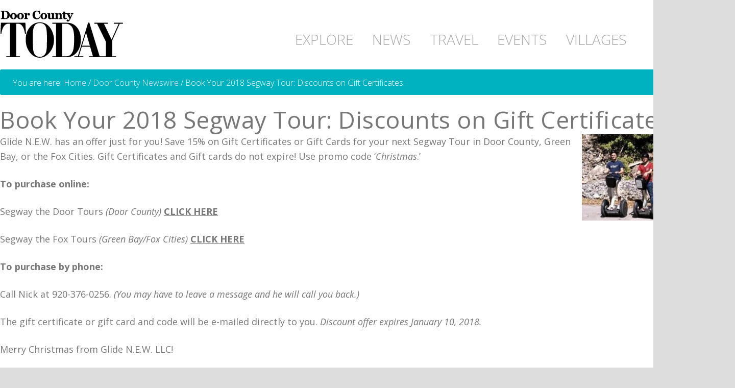

--- FILE ---
content_type: text/html; charset=UTF-8
request_url: https://doorcounty.net/discounts-on-segway-tour-gift-certificates/
body_size: 13310
content:
<!DOCTYPE html>
<html lang="en">
<head >
<meta charset="UTF-8" />
<meta name="viewport" content="width=device-width, initial-scale=1" />
<meta name="viewport" content="width=device-width, initial-scale=1.0" id="dynamik-viewport"/>
<title>Discounts on Segway Tour Gift Certificates – Door County Today</title>
<meta name='robots' content='max-image-preview:large' />
	<style>img:is([sizes="auto" i], [sizes^="auto," i]) { contain-intrinsic-size: 3000px 1500px }</style>
	<link rel='dns-prefetch' href='//maxcdn.bootstrapcdn.com' />
<link rel='dns-prefetch' href='//fonts.googleapis.com' />
<link rel="alternate" type="application/rss+xml" title="Door County Today &raquo; Feed" href="https://doorcounty.net/feed/" />
<link rel="alternate" type="application/rss+xml" title="Door County Today &raquo; Comments Feed" href="https://doorcounty.net/comments/feed/" />
<link rel="alternate" type="text/calendar" title="Door County Today &raquo; iCal Feed" href="https://doorcounty.net/events/?ical=1" />
<link rel="canonical" href="https://doorcounty.net/discounts-on-segway-tour-gift-certificates/" />
<script type="text/javascript">
/* <![CDATA[ */
window._wpemojiSettings = {"baseUrl":"https:\/\/s.w.org\/images\/core\/emoji\/16.0.1\/72x72\/","ext":".png","svgUrl":"https:\/\/s.w.org\/images\/core\/emoji\/16.0.1\/svg\/","svgExt":".svg","source":{"concatemoji":"https:\/\/doorcounty.net\/wp-includes\/js\/wp-emoji-release.min.js?ver=6.3.7"}};
/*! This file is auto-generated */
!function(s,n){var o,i,e;function c(e){try{var t={supportTests:e,timestamp:(new Date).valueOf()};sessionStorage.setItem(o,JSON.stringify(t))}catch(e){}}function p(e,t,n){e.clearRect(0,0,e.canvas.width,e.canvas.height),e.fillText(t,0,0);var t=new Uint32Array(e.getImageData(0,0,e.canvas.width,e.canvas.height).data),a=(e.clearRect(0,0,e.canvas.width,e.canvas.height),e.fillText(n,0,0),new Uint32Array(e.getImageData(0,0,e.canvas.width,e.canvas.height).data));return t.every(function(e,t){return e===a[t]})}function u(e,t){e.clearRect(0,0,e.canvas.width,e.canvas.height),e.fillText(t,0,0);for(var n=e.getImageData(16,16,1,1),a=0;a<n.data.length;a++)if(0!==n.data[a])return!1;return!0}function f(e,t,n,a){switch(t){case"flag":return n(e,"\ud83c\udff3\ufe0f\u200d\u26a7\ufe0f","\ud83c\udff3\ufe0f\u200b\u26a7\ufe0f")?!1:!n(e,"\ud83c\udde8\ud83c\uddf6","\ud83c\udde8\u200b\ud83c\uddf6")&&!n(e,"\ud83c\udff4\udb40\udc67\udb40\udc62\udb40\udc65\udb40\udc6e\udb40\udc67\udb40\udc7f","\ud83c\udff4\u200b\udb40\udc67\u200b\udb40\udc62\u200b\udb40\udc65\u200b\udb40\udc6e\u200b\udb40\udc67\u200b\udb40\udc7f");case"emoji":return!a(e,"\ud83e\udedf")}return!1}function g(e,t,n,a){var r="undefined"!=typeof WorkerGlobalScope&&self instanceof WorkerGlobalScope?new OffscreenCanvas(300,150):s.createElement("canvas"),o=r.getContext("2d",{willReadFrequently:!0}),i=(o.textBaseline="top",o.font="600 32px Arial",{});return e.forEach(function(e){i[e]=t(o,e,n,a)}),i}function t(e){var t=s.createElement("script");t.src=e,t.defer=!0,s.head.appendChild(t)}"undefined"!=typeof Promise&&(o="wpEmojiSettingsSupports",i=["flag","emoji"],n.supports={everything:!0,everythingExceptFlag:!0},e=new Promise(function(e){s.addEventListener("DOMContentLoaded",e,{once:!0})}),new Promise(function(t){var n=function(){try{var e=JSON.parse(sessionStorage.getItem(o));if("object"==typeof e&&"number"==typeof e.timestamp&&(new Date).valueOf()<e.timestamp+604800&&"object"==typeof e.supportTests)return e.supportTests}catch(e){}return null}();if(!n){if("undefined"!=typeof Worker&&"undefined"!=typeof OffscreenCanvas&&"undefined"!=typeof URL&&URL.createObjectURL&&"undefined"!=typeof Blob)try{var e="postMessage("+g.toString()+"("+[JSON.stringify(i),f.toString(),p.toString(),u.toString()].join(",")+"));",a=new Blob([e],{type:"text/javascript"}),r=new Worker(URL.createObjectURL(a),{name:"wpTestEmojiSupports"});return void(r.onmessage=function(e){c(n=e.data),r.terminate(),t(n)})}catch(e){}c(n=g(i,f,p,u))}t(n)}).then(function(e){for(var t in e)n.supports[t]=e[t],n.supports.everything=n.supports.everything&&n.supports[t],"flag"!==t&&(n.supports.everythingExceptFlag=n.supports.everythingExceptFlag&&n.supports[t]);n.supports.everythingExceptFlag=n.supports.everythingExceptFlag&&!n.supports.flag,n.DOMReady=!1,n.readyCallback=function(){n.DOMReady=!0}}).then(function(){return e}).then(function(){var e;n.supports.everything||(n.readyCallback(),(e=n.source||{}).concatemoji?t(e.concatemoji):e.wpemoji&&e.twemoji&&(t(e.twemoji),t(e.wpemoji)))}))}((window,document),window._wpemojiSettings);
/* ]]> */
</script>
<link rel='stylesheet' id='nivoslider-css' href='https://doorcounty.net/wp-content/plugins/nivo-slider/scripts/nivo-slider/nivo-slider.css?ver=6.3.7' type='text/css' media='all' />
<link rel='stylesheet' id='tribe-common-skeleton-style-css' href='https://doorcounty.net/wp-content/plugins/the-events-calendar/common/src/resources/css/common-skeleton.min.css?ver=4.12.15.1' type='text/css' media='all' />
<link rel='stylesheet' id='tribe-tooltip-css' href='https://doorcounty.net/wp-content/plugins/the-events-calendar/common/src/resources/css/tooltip.min.css?ver=4.12.15.1' type='text/css' media='all' />
<link rel='stylesheet' id='dynamik_minified_stylesheet-css' href='https://doorcounty.net/wp-content/uploads/dynamik-gen/theme/dynamik-min.css?ver=1610734323' type='text/css' media='all' />
<link rel='stylesheet' id='font-awesome-css' href='//maxcdn.bootstrapcdn.com/font-awesome/4.7.0/css/font-awesome.min.css?ver=4.7.0' type='text/css' media='all' />
<style id='wp-emoji-styles-inline-css' type='text/css'>

	img.wp-smiley, img.emoji {
		display: inline !important;
		border: none !important;
		box-shadow: none !important;
		height: 1em !important;
		width: 1em !important;
		margin: 0 0.07em !important;
		vertical-align: -0.1em !important;
		background: none !important;
		padding: 0 !important;
	}
</style>
<link rel='stylesheet' id='wp-block-library-css' href='https://doorcounty.net/wp-includes/css/dist/block-library/style.min.css?ver=6.3.7' type='text/css' media='all' />
<style id='classic-theme-styles-inline-css' type='text/css'>
/*! This file is auto-generated */
.wp-block-button__link{color:#fff;background-color:#32373c;border-radius:9999px;box-shadow:none;text-decoration:none;padding:calc(.667em + 2px) calc(1.333em + 2px);font-size:1.125em}.wp-block-file__button{background:#32373c;color:#fff;text-decoration:none}
</style>
<style id='global-styles-inline-css' type='text/css'>
:root{--wp--preset--aspect-ratio--square: 1;--wp--preset--aspect-ratio--4-3: 4/3;--wp--preset--aspect-ratio--3-4: 3/4;--wp--preset--aspect-ratio--3-2: 3/2;--wp--preset--aspect-ratio--2-3: 2/3;--wp--preset--aspect-ratio--16-9: 16/9;--wp--preset--aspect-ratio--9-16: 9/16;--wp--preset--color--black: #000000;--wp--preset--color--cyan-bluish-gray: #abb8c3;--wp--preset--color--white: #ffffff;--wp--preset--color--pale-pink: #f78da7;--wp--preset--color--vivid-red: #cf2e2e;--wp--preset--color--luminous-vivid-orange: #ff6900;--wp--preset--color--luminous-vivid-amber: #fcb900;--wp--preset--color--light-green-cyan: #7bdcb5;--wp--preset--color--vivid-green-cyan: #00d084;--wp--preset--color--pale-cyan-blue: #8ed1fc;--wp--preset--color--vivid-cyan-blue: #0693e3;--wp--preset--color--vivid-purple: #9b51e0;--wp--preset--gradient--vivid-cyan-blue-to-vivid-purple: linear-gradient(135deg,rgba(6,147,227,1) 0%,rgb(155,81,224) 100%);--wp--preset--gradient--light-green-cyan-to-vivid-green-cyan: linear-gradient(135deg,rgb(122,220,180) 0%,rgb(0,208,130) 100%);--wp--preset--gradient--luminous-vivid-amber-to-luminous-vivid-orange: linear-gradient(135deg,rgba(252,185,0,1) 0%,rgba(255,105,0,1) 100%);--wp--preset--gradient--luminous-vivid-orange-to-vivid-red: linear-gradient(135deg,rgba(255,105,0,1) 0%,rgb(207,46,46) 100%);--wp--preset--gradient--very-light-gray-to-cyan-bluish-gray: linear-gradient(135deg,rgb(238,238,238) 0%,rgb(169,184,195) 100%);--wp--preset--gradient--cool-to-warm-spectrum: linear-gradient(135deg,rgb(74,234,220) 0%,rgb(151,120,209) 20%,rgb(207,42,186) 40%,rgb(238,44,130) 60%,rgb(251,105,98) 80%,rgb(254,248,76) 100%);--wp--preset--gradient--blush-light-purple: linear-gradient(135deg,rgb(255,206,236) 0%,rgb(152,150,240) 100%);--wp--preset--gradient--blush-bordeaux: linear-gradient(135deg,rgb(254,205,165) 0%,rgb(254,45,45) 50%,rgb(107,0,62) 100%);--wp--preset--gradient--luminous-dusk: linear-gradient(135deg,rgb(255,203,112) 0%,rgb(199,81,192) 50%,rgb(65,88,208) 100%);--wp--preset--gradient--pale-ocean: linear-gradient(135deg,rgb(255,245,203) 0%,rgb(182,227,212) 50%,rgb(51,167,181) 100%);--wp--preset--gradient--electric-grass: linear-gradient(135deg,rgb(202,248,128) 0%,rgb(113,206,126) 100%);--wp--preset--gradient--midnight: linear-gradient(135deg,rgb(2,3,129) 0%,rgb(40,116,252) 100%);--wp--preset--font-size--small: 13px;--wp--preset--font-size--medium: 20px;--wp--preset--font-size--large: 36px;--wp--preset--font-size--x-large: 42px;--wp--preset--spacing--20: 0.44rem;--wp--preset--spacing--30: 0.67rem;--wp--preset--spacing--40: 1rem;--wp--preset--spacing--50: 1.5rem;--wp--preset--spacing--60: 2.25rem;--wp--preset--spacing--70: 3.38rem;--wp--preset--spacing--80: 5.06rem;--wp--preset--shadow--natural: 6px 6px 9px rgba(0, 0, 0, 0.2);--wp--preset--shadow--deep: 12px 12px 50px rgba(0, 0, 0, 0.4);--wp--preset--shadow--sharp: 6px 6px 0px rgba(0, 0, 0, 0.2);--wp--preset--shadow--outlined: 6px 6px 0px -3px rgba(255, 255, 255, 1), 6px 6px rgba(0, 0, 0, 1);--wp--preset--shadow--crisp: 6px 6px 0px rgba(0, 0, 0, 1);}:where(.is-layout-flex){gap: 0.5em;}:where(.is-layout-grid){gap: 0.5em;}body .is-layout-flex{display: flex;}.is-layout-flex{flex-wrap: wrap;align-items: center;}.is-layout-flex > :is(*, div){margin: 0;}body .is-layout-grid{display: grid;}.is-layout-grid > :is(*, div){margin: 0;}:where(.wp-block-columns.is-layout-flex){gap: 2em;}:where(.wp-block-columns.is-layout-grid){gap: 2em;}:where(.wp-block-post-template.is-layout-flex){gap: 1.25em;}:where(.wp-block-post-template.is-layout-grid){gap: 1.25em;}.has-black-color{color: var(--wp--preset--color--black) !important;}.has-cyan-bluish-gray-color{color: var(--wp--preset--color--cyan-bluish-gray) !important;}.has-white-color{color: var(--wp--preset--color--white) !important;}.has-pale-pink-color{color: var(--wp--preset--color--pale-pink) !important;}.has-vivid-red-color{color: var(--wp--preset--color--vivid-red) !important;}.has-luminous-vivid-orange-color{color: var(--wp--preset--color--luminous-vivid-orange) !important;}.has-luminous-vivid-amber-color{color: var(--wp--preset--color--luminous-vivid-amber) !important;}.has-light-green-cyan-color{color: var(--wp--preset--color--light-green-cyan) !important;}.has-vivid-green-cyan-color{color: var(--wp--preset--color--vivid-green-cyan) !important;}.has-pale-cyan-blue-color{color: var(--wp--preset--color--pale-cyan-blue) !important;}.has-vivid-cyan-blue-color{color: var(--wp--preset--color--vivid-cyan-blue) !important;}.has-vivid-purple-color{color: var(--wp--preset--color--vivid-purple) !important;}.has-black-background-color{background-color: var(--wp--preset--color--black) !important;}.has-cyan-bluish-gray-background-color{background-color: var(--wp--preset--color--cyan-bluish-gray) !important;}.has-white-background-color{background-color: var(--wp--preset--color--white) !important;}.has-pale-pink-background-color{background-color: var(--wp--preset--color--pale-pink) !important;}.has-vivid-red-background-color{background-color: var(--wp--preset--color--vivid-red) !important;}.has-luminous-vivid-orange-background-color{background-color: var(--wp--preset--color--luminous-vivid-orange) !important;}.has-luminous-vivid-amber-background-color{background-color: var(--wp--preset--color--luminous-vivid-amber) !important;}.has-light-green-cyan-background-color{background-color: var(--wp--preset--color--light-green-cyan) !important;}.has-vivid-green-cyan-background-color{background-color: var(--wp--preset--color--vivid-green-cyan) !important;}.has-pale-cyan-blue-background-color{background-color: var(--wp--preset--color--pale-cyan-blue) !important;}.has-vivid-cyan-blue-background-color{background-color: var(--wp--preset--color--vivid-cyan-blue) !important;}.has-vivid-purple-background-color{background-color: var(--wp--preset--color--vivid-purple) !important;}.has-black-border-color{border-color: var(--wp--preset--color--black) !important;}.has-cyan-bluish-gray-border-color{border-color: var(--wp--preset--color--cyan-bluish-gray) !important;}.has-white-border-color{border-color: var(--wp--preset--color--white) !important;}.has-pale-pink-border-color{border-color: var(--wp--preset--color--pale-pink) !important;}.has-vivid-red-border-color{border-color: var(--wp--preset--color--vivid-red) !important;}.has-luminous-vivid-orange-border-color{border-color: var(--wp--preset--color--luminous-vivid-orange) !important;}.has-luminous-vivid-amber-border-color{border-color: var(--wp--preset--color--luminous-vivid-amber) !important;}.has-light-green-cyan-border-color{border-color: var(--wp--preset--color--light-green-cyan) !important;}.has-vivid-green-cyan-border-color{border-color: var(--wp--preset--color--vivid-green-cyan) !important;}.has-pale-cyan-blue-border-color{border-color: var(--wp--preset--color--pale-cyan-blue) !important;}.has-vivid-cyan-blue-border-color{border-color: var(--wp--preset--color--vivid-cyan-blue) !important;}.has-vivid-purple-border-color{border-color: var(--wp--preset--color--vivid-purple) !important;}.has-vivid-cyan-blue-to-vivid-purple-gradient-background{background: var(--wp--preset--gradient--vivid-cyan-blue-to-vivid-purple) !important;}.has-light-green-cyan-to-vivid-green-cyan-gradient-background{background: var(--wp--preset--gradient--light-green-cyan-to-vivid-green-cyan) !important;}.has-luminous-vivid-amber-to-luminous-vivid-orange-gradient-background{background: var(--wp--preset--gradient--luminous-vivid-amber-to-luminous-vivid-orange) !important;}.has-luminous-vivid-orange-to-vivid-red-gradient-background{background: var(--wp--preset--gradient--luminous-vivid-orange-to-vivid-red) !important;}.has-very-light-gray-to-cyan-bluish-gray-gradient-background{background: var(--wp--preset--gradient--very-light-gray-to-cyan-bluish-gray) !important;}.has-cool-to-warm-spectrum-gradient-background{background: var(--wp--preset--gradient--cool-to-warm-spectrum) !important;}.has-blush-light-purple-gradient-background{background: var(--wp--preset--gradient--blush-light-purple) !important;}.has-blush-bordeaux-gradient-background{background: var(--wp--preset--gradient--blush-bordeaux) !important;}.has-luminous-dusk-gradient-background{background: var(--wp--preset--gradient--luminous-dusk) !important;}.has-pale-ocean-gradient-background{background: var(--wp--preset--gradient--pale-ocean) !important;}.has-electric-grass-gradient-background{background: var(--wp--preset--gradient--electric-grass) !important;}.has-midnight-gradient-background{background: var(--wp--preset--gradient--midnight) !important;}.has-small-font-size{font-size: var(--wp--preset--font-size--small) !important;}.has-medium-font-size{font-size: var(--wp--preset--font-size--medium) !important;}.has-large-font-size{font-size: var(--wp--preset--font-size--large) !important;}.has-x-large-font-size{font-size: var(--wp--preset--font-size--x-large) !important;}
:where(.wp-block-post-template.is-layout-flex){gap: 1.25em;}:where(.wp-block-post-template.is-layout-grid){gap: 1.25em;}
:where(.wp-block-columns.is-layout-flex){gap: 2em;}:where(.wp-block-columns.is-layout-grid){gap: 2em;}
:root :where(.wp-block-pullquote){font-size: 1.5em;line-height: 1.6;}
</style>
<link rel='stylesheet' id='awesome-weather-css' href='https://doorcounty.net/wp-content/plugins/awesome-weather/awesome-weather.css?ver=6.3.7' type='text/css' media='all' />
<style id='awesome-weather-inline-css' type='text/css'>
.awesome-weather-wrap { font-family: 'Open Sans', sans-serif; font-weight: 400; font-size: 14px; line-height: 14px; }
</style>
<link rel='stylesheet' id='opensans-googlefont-css' href='//fonts.googleapis.com/css?family=Open+Sans%3A400&#038;ver=6.3.7' type='text/css' media='all' />
<link rel='stylesheet' id='foobox-free-min-css' href='https://doorcounty.net/wp-content/plugins/foobox-image-lightbox/free/css/foobox.free.min.css?ver=2.7.16' type='text/css' media='all' />
<link rel='stylesheet' id='scriptlesssocialsharing-css' href='https://doorcounty.net/wp-content/plugins/scriptless-social-sharing/includes/css/scriptlesssocialsharing-style.css?ver=3.2.3' type='text/css' media='all' />
<style id='scriptlesssocialsharing-inline-css' type='text/css'>
.scriptlesssocialsharing__buttons a.button { padding: 12px; flex: 1; }
</style>
<link rel='stylesheet' id='dynamik_enqueued_google_fonts-css' href='//fonts.googleapis.com/css?family=Open+Sans%3A400%2C400italic%2C700%2C700italic%2C300%2C300italic&#038;display=auto&#038;ver=2.6.9.5' type='text/css' media='all' />
<link rel='stylesheet' id='popup-maker-site-css' href='//doorcounty.net/wp-content/uploads/pum/pum-site-styles.css?generated=1610746612&#038;ver=1.15.0' type='text/css' media='all' />
<script type="text/javascript" src="https://doorcounty.net/wp-includes/js/jquery/jquery.min.js?ver=3.7.1" id="jquery-core-js"></script>
<script type="text/javascript" src="https://doorcounty.net/wp-includes/js/jquery/jquery-migrate.min.js?ver=3.4.1" id="jquery-migrate-js"></script>
<script type="text/javascript" id="foobox-free-min-js-before">
/* <![CDATA[ */
/* Run FooBox FREE (v2.7.16) */
var FOOBOX = window.FOOBOX = {
	ready: true,
	disableOthers: false,
	o: {wordpress: { enabled: true }, countMessage:'image %index of %total', excludes:'.fbx-link,.nofoobox,.nolightbox,a[href*="pinterest.com/pin/create/button/"]', affiliate : { enabled: false }},
	selectors: [
		".foogallery-container.foogallery-lightbox-foobox", ".foogallery-container.foogallery-lightbox-foobox-free", ".gallery", ".wp-block-gallery", ".wp-caption", ".wp-block-image", "a:has(img[class*=wp-image-])", ".foobox"
	],
	pre: function( $ ){
		// Custom JavaScript (Pre)
		
	},
	post: function( $ ){
		// Custom JavaScript (Post)
		
		// Custom Captions Code
		
	},
	custom: function( $ ){
		// Custom Extra JS
		
	}
};
/* ]]> */
</script>
<script type="text/javascript" src="https://doorcounty.net/wp-content/plugins/foobox-image-lightbox/free/js/foobox.free.min.js?ver=2.7.16" id="foobox-free-min-js"></script>
<link rel="https://api.w.org/" href="https://doorcounty.net/wp-json/" /><link rel="alternate" title="JSON" type="application/json" href="https://doorcounty.net/wp-json/wp/v2/posts/5058" /><link rel="EditURI" type="application/rsd+xml" title="RSD" href="https://doorcounty.net/xmlrpc.php?rsd" />
<link rel="alternate" title="oEmbed (JSON)" type="application/json+oembed" href="https://doorcounty.net/wp-json/oembed/1.0/embed?url=https%3A%2F%2Fdoorcounty.net%2Fdiscounts-on-segway-tour-gift-certificates%2F" />
<link rel="alternate" title="oEmbed (XML)" type="text/xml+oembed" href="https://doorcounty.net/wp-json/oembed/1.0/embed?url=https%3A%2F%2Fdoorcounty.net%2Fdiscounts-on-segway-tour-gift-certificates%2F&#038;format=xml" />
<meta name="tec-api-version" content="v1"><meta name="tec-api-origin" content="https://doorcounty.net"><link rel="https://theeventscalendar.com/" href="https://doorcounty.net/wp-json/tribe/events/v1/" /><link rel="icon" href="https://doorcounty.net/wp-content/uploads/dynamik-gen/theme/images/favicon.png" />
<script>
  (function(i,s,o,g,r,a,m){i['GoogleAnalyticsObject']=r;i[r]=i[r]||function(){
  (i[r].q=i[r].q||[]).push(arguments)},i[r].l=1*new Date();a=s.createElement(o),
  m=s.getElementsByTagName(o)[0];a.async=1;a.src=g;m.parentNode.insertBefore(a,m)
  })(window,document,'script','https://www.google-analytics.com/analytics.js','ga');

  ga('create', 'UA-12504183-22', 'auto');
  ga('send', 'pageview');

</script>

<link href="https://fonts.googleapis.com/css?family=Amatic+SC" rel="stylesheet"> <!-- villages posts titles -->
<link href="https://fonts.googleapis.com/css?family=Changa+One" rel="stylesheet"> <!-- shopping with laurel titles -->
<link href="https://fonts.googleapis.com/css?family=Alfa+Slab+One" rel="stylesheet"> <!-- shopping with laurel titles -->
<link href="https://fonts.googleapis.com/css?family=Gloria+Hallelujah" rel="stylesheet"> <!-- shopping with laurel titles -->
<link href="https://fonts.googleapis.com/css?family=Cabin:400,400i,500,500i&display=swap" rel="stylesheet"><!-- be active blog titles -->

<!-- Facebook Pixel Code -->
<script>
  !function(f,b,e,v,n,t,s)
  {if(f.fbq)return;n=f.fbq=function(){n.callMethod?
  n.callMethod.apply(n,arguments):n.queue.push(arguments)};
  if(!f._fbq)f._fbq=n;n.push=n;n.loaded=!0;n.version='2.0';
  n.queue=[];t=b.createElement(e);t.async=!0;
  t.src=v;s=b.getElementsByTagName(e)[0];
  s.parentNode.insertBefore(t,s)}(window, document,'script',
  'https://connect.facebook.net/en_US/fbevents.js');
  fbq('init', '1110622959311798');
  fbq('track', 'PageView');
</script>
<noscript><img height="1" width="1" style="display:none"
  src="https://www.facebook.com/tr?id=1110622959311798&ev=PageView&noscript=1"
/></noscript>
<!-- End Facebook Pixel Code -->		<style type="text/css" id="wp-custom-css">
			.fl-builder-content h2, .dynamik-page-builder .site-inner h2, .content .post h2, .content .page h2, .content h2.entry-title, .content .entry-content h2 { font-size: 1.8rem; }

.home-top-left { height: /*694*/713px; background: url(/wp-content/uploads/2025-01-home-page-top-left-static-bg.jpg
); background-size: cover; background-repeat: no-repeat; background-position: top center; }

header.entry-header h1.entry-title { margin: 20px 0 0 0; }

.page-id-11 .scriptlesssocialsharing { display: none; }

/* hide default page title */
.category-be-active, .category-boating header.entry-header h1.entry-title { display: none; }		</style>
		</head>
<body data-rsssl=1 class="wp-singular post-template-default single single-post postid-5058 single-format-standard wp-theme-genesis wp-child-theme-dynamik-gen tribe-no-js header-image full-width-content genesis-breadcrumbs-visible mac chrome feature-top-outside site-fluid override" itemscope itemtype="https://schema.org/WebPage"><div class="site-container"><header class="site-header" itemscope itemtype="https://schema.org/WPHeader"><div class="wrap"><div class="title-area"><p class="site-title" itemprop="headline"><a href="https://doorcounty.net/">Door County Today</a></p><p class="site-description" itemprop="description">All about Door County</p></div><div class="widget-area header-widget-area"><section id="nav_menu-2" class="widget widget_nav_menu"><div class="widget-wrap"><nav class="nav-header" itemscope itemtype="https://schema.org/SiteNavigationElement"><ul id="menu-main-menu" class="menu genesis-nav-menu js-superfish"><li id="menu-item-78" class="menu-item menu-item-type-post_type menu-item-object-page menu-item-has-children menu-item-78"><a href="https://doorcounty.net/explore/" itemprop="url"><span itemprop="name">EXPLORE</span></a>
<ul class="sub-menu">
	<li id="menu-item-162" class="menu-item menu-item-type-post_type menu-item-object-page menu-item-162"><a href="https://doorcounty.net/explore/lodging/" itemprop="url"><span itemprop="name">LODGING</span></a></li>
	<li id="menu-item-151" class="menu-item menu-item-type-post_type menu-item-object-page menu-item-151"><a href="https://doorcounty.net/explore/dining/" itemprop="url"><span itemprop="name">DINING</span></a></li>
	<li id="menu-item-179" class="menu-item menu-item-type-post_type menu-item-object-page menu-item-179"><a href="https://doorcounty.net/explore/shopping/" itemprop="url"><span itemprop="name">SHOPPING</span></a></li>
	<li id="menu-item-208" class="menu-item menu-item-type-post_type menu-item-object-page menu-item-208"><a href="https://doorcounty.net/explore/arts/" itemprop="url"><span itemprop="name">ARTS</span></a></li>
	<li id="menu-item-249" class="menu-item menu-item-type-post_type menu-item-object-page menu-item-249"><a href="https://doorcounty.net/explore/activities/" itemprop="url"><span itemprop="name">ACTIVITIES</span></a></li>
	<li id="menu-item-4251" class="menu-item menu-item-type-post_type menu-item-object-page menu-item-4251"><a href="https://doorcounty.net/explore/tours/" itemprop="url"><span itemprop="name">TOURS</span></a></li>
	<li id="menu-item-253" class="menu-item menu-item-type-post_type menu-item-object-page menu-item-253"><a href="https://doorcounty.net/explore/wellness/" itemprop="url"><span itemprop="name">WELLNESS</span></a></li>
	<li id="menu-item-252" class="menu-item menu-item-type-post_type menu-item-object-page menu-item-252"><a href="https://doorcounty.net/explore/weddings/" itemprop="url"><span itemprop="name">WEDDINGS</span></a></li>
	<li id="menu-item-2884" class="menu-item menu-item-type-post_type menu-item-object-page menu-item-2884"><a href="https://doorcounty.net/explore/history/" itemprop="url"><span itemprop="name">HISTORY</span></a></li>
	<li id="menu-item-4639" class="menu-item menu-item-type-post_type menu-item-object-page menu-item-4639"><a href="https://doorcounty.net/explore/shopping/real-estate/" itemprop="url"><span itemprop="name">REAL ESTATE</span></a></li>
</ul>
</li>
<li id="menu-item-3033" class="menu-item menu-item-type-post_type menu-item-object-page menu-item-3033"><a href="https://doorcounty.net/door-county-newswire/" itemprop="url"><span itemprop="name">NEWS</span></a></li>
<li id="menu-item-96" class="menu-item menu-item-type-post_type menu-item-object-page menu-item-has-children menu-item-96"><a href="https://doorcounty.net/travel/" itemprop="url"><span itemprop="name">TRAVEL</span></a>
<ul class="sub-menu">
	<li id="menu-item-2369" class="menu-item menu-item-type-post_type menu-item-object-page menu-item-2369"><a href="https://doorcounty.net/travel/trip-ideas/" itemprop="url"><span itemprop="name">TRIP IDEAS</span></a></li>
	<li id="menu-item-256" class="menu-item menu-item-type-post_type menu-item-object-page menu-item-256"><a href="https://doorcounty.net/travel/maps/" itemprop="url"><span itemprop="name">MAPS</span></a></li>
	<li id="menu-item-254" class="menu-item menu-item-type-post_type menu-item-object-page menu-item-254"><a href="https://doorcounty.net/travel/guides/" itemprop="url"><span itemprop="name">GUIDES</span></a></li>
	<li id="menu-item-255" class="menu-item menu-item-type-post_type menu-item-object-page menu-item-255"><a href="https://doorcounty.net/travel/info-kiosks/" itemprop="url"><span itemprop="name">INFO KIOSKS</span></a></li>
</ul>
</li>
<li id="menu-item-260" class="menu-item menu-item-type-custom menu-item-object-custom menu-item-260"><a href="https://doorcounty.net/events/" itemprop="url"><span itemprop="name">EVENTS</span></a></li>
<li id="menu-item-2066" class="menu-item menu-item-type-post_type menu-item-object-page menu-item-2066"><a href="https://doorcounty.net/villages/" itemprop="url"><span itemprop="name">VILLAGES</span></a></li>
<li id="menu-item-60" class="bop-nav-search menu-item menu-item-type-search menu-item-object- menu-item-60">			<form  class="bop-nav-search menu-item menu-item-type-search menu-item-object- menu-item-60" role="search" method="get" action="https://doorcounty.net/">
								<label>
					<span class="screen-reader-text">Search</span>										<input type="search" class="search-field" placeholder=" Search . . ." value="" name="s" title="" />
				</label>
									<input type="submit" class="search-submit" value="Search" />
							</form>
		</li>
</ul></nav></div></section>
</div></div></header><div class="site-inner"><div class="content-sidebar-wrap"><main class="content"><div class="breadcrumb" itemscope itemtype="https://schema.org/BreadcrumbList">You are here: <span class="breadcrumb-link-wrap" itemprop="itemListElement" itemscope itemtype="https://schema.org/ListItem"><a class="breadcrumb-link" href="https://doorcounty.net/" itemprop="item"><span class="breadcrumb-link-text-wrap" itemprop="name">Home</span></a><meta itemprop="position" content="1"></span> <span aria-label="breadcrumb separator">/</span> <span class="breadcrumb-link-wrap" itemprop="itemListElement" itemscope itemtype="https://schema.org/ListItem"><a class="breadcrumb-link" href="https://doorcounty.net/category/door-county-newswire/" itemprop="item"><span class="breadcrumb-link-text-wrap" itemprop="name">Door County Newswire</span></a><meta itemprop="position" content="2"></span> <span aria-label="breadcrumb separator">/</span> Book Your 2018 Segway Tour: Discounts on Gift Certificates</div><article class="post-5058 post type-post status-publish format-standard has-post-thumbnail category-door-county-newswire category-uncategorized tag-door-county tag-door-county-segway-tours tag-glide-new tag-segway entry override" aria-label="Book Your 2018 Segway Tour: Discounts on Gift Certificates" itemscope itemtype="https://schema.org/CreativeWork"><header class="entry-header"><h1 class="entry-title" itemprop="headline">Book Your 2018 Segway Tour: Discounts on Gift Certificates</h1>
<p class="entry-meta"><time class="entry-time" itemprop="datePublished" datetime="2017-12-05T11:42:44-06:00">December 5, 2017</time> by <span class="entry-author" itemprop="author" itemscope itemtype="https://schema.org/Person"><a href="https://doorcounty.net/author/laurel-ciohon/" class="entry-author-link" rel="author" itemprop="url"><span class="entry-author-name" itemprop="name">Laurel Ciohon</span></a></span>  </p></header><div class="entry-content" itemprop="text"><div align="center">
<div align="left">
<p><a href="https://doorcounty.net/wp-content/uploads/segway-the-door-ellison-blugg.jpg"><img decoding="async" class="foobox alignright wp-image-5059 size-medium" src="https://doorcounty.net/wp-content/uploads/segway-the-door-ellison-blugg-300x169.jpg" alt="" width="300" height="169" srcset="https://doorcounty.net/wp-content/uploads/segway-the-door-ellison-blugg-300x169.jpg 300w, https://doorcounty.net/wp-content/uploads/segway-the-door-ellison-blugg.jpg 629w" sizes="(max-width: 300px) 100vw, 300px" /></a>Glide N.E.W. has an offer just for you! Save 15% on Gift Certificates or Gift Cards for your next Segway Tour in Door County, Green Bay, or the Fox Cities. Gift Certificates and Gift cards do not expire! Use promo code &#8216;<em>Christmas</em>.&#8217;</p>
<p><strong>To purchase online:</strong></p>
<p>Segway the Door Tours <em>(Door County)</em> <strong><a href="http://email.robly.com/mpss/c/IwE/ttcdAA/t.2cy/vVQys-MmTNyfj5jSM-4Llg/h3/RM5kPxDpI1YDKvylIokC0efF8xz7Mmgr7wcfGuPGXMhw7H6VBPGaodP2JtvlTiYo">CLICK HERE</a></strong></p>
<p>Segway the Fox Tours <em>(Green Bay/Fox Cities)</em> <strong><a href="http://email.robly.com/mpss/c/IwE/ttcdAA/t.2cy/vVQys-MmTNyfj5jSM-4Llg/h4/RM5kPxDpI1YDKvylIokC0efF8xz7Mmgr7wcfGuPGXMifap6AfMzpggBsNA0632i3">CLICK HERE</a></strong></p>
<p><strong>To purchase by phone:</strong></p>
<p>Call Nick at 920-376-0256. <em>(You may have to leave a message and he will call you back.)</em></p>
<p>The gift certificate or gift card and code will be e-mailed directly to you. <em>Discount offer expires January 10, 2018.</em></p>
<p>Merry Christmas from Glide N.E.W. LLC!</p>
</div>
</div>
<div align="center"></div>
<div class="scriptlesssocialsharing"><h3 class="scriptlesssocialsharing__heading">Share this post:</h3><div class="scriptlesssocialsharing__buttons"><a class="button facebook" target="_blank" href="https://www.facebook.com/sharer/sharer.php?u=https%3A%2F%2Fdoorcounty.net%2Fdiscounts-on-segway-tour-gift-certificates%2F" rel="noopener noreferrer nofollow"><svg viewbox="0 0 512 512" class="scriptlesssocialsharing__icon facebook" fill="currentcolor" height="1em" width="1em" aria-hidden="true" focusable="false" role="img"><!-- Font Awesome Free 5.15.4 by @fontawesome - https://fontawesome.com License - https://fontawesome.com/license/free (Icons: CC BY 4.0, Fonts: SIL OFL 1.1, Code: MIT License) --><path d="M504 256C504 119 393 8 256 8S8 119 8 256c0 123.78 90.69 226.38 209.25 245V327.69h-63V256h63v-54.64c0-62.15 37-96.48 93.67-96.48 27.14 0 55.52 4.84 55.52 4.84v61h-31.28c-30.8 0-40.41 19.12-40.41 38.73V256h68.78l-11 71.69h-57.78V501C413.31 482.38 504 379.78 504 256z"></path></svg>
<span class="screen-reader-text">Share on Facebook</span></a><a class="button twitter" target="_blank" href="https://twitter.com/intent/tweet?text=Book%20Your%202018%20Segway%20Tour%3A%20Discounts%20on%20Gift%20Certificates&#038;url=https%3A%2F%2Fdoorcounty.net%2Fdiscounts-on-segway-tour-gift-certificates%2F" rel="noopener noreferrer nofollow"><svg viewbox="0 0 512 512" class="scriptlesssocialsharing__icon twitter" fill="currentcolor" height="1em" width="1em" aria-hidden="true" focusable="false" role="img"><!--! Font Awesome Pro 6.4.2 by @fontawesome - https://fontawesome.com License - https://fontawesome.com/license (Commercial License) Copyright 2023 Fonticons, Inc. --><path d="M389.2 48h70.6L305.6 224.2 487 464H345L233.7 318.6 106.5 464H35.8L200.7 275.5 26.8 48H172.4L272.9 180.9 389.2 48zM364.4 421.8h39.1L151.1 88h-42L364.4 421.8z"></path></svg>
<span class="screen-reader-text">Share on X (Twitter)</span></a><a class="button pinterest" target="_blank" href="https://pinterest.com/pin/create/button/?url=https%3A%2F%2Fdoorcounty.net%2Fdiscounts-on-segway-tour-gift-certificates%2F&#038;media=https%3A%2F%2Fdoorcounty.net%2Fwp-content%2Fuploads%2Fsegway-the-door-ellison-blugg.jpg&#038;description=Book%20Your%202018%20Segway%20Tour%3A%20Discounts%20on%20Gift%20Certificates" rel="noopener noreferrer nofollow" data-pin-no-hover="true" data-pin-custom="true" data-pin-do="skip" data-pin-description="Book Your 2018 Segway Tour: Discounts on Gift Certificates"><svg viewbox="0 0 496 512" class="scriptlesssocialsharing__icon pinterest" fill="currentcolor" height="1em" width="1em" aria-hidden="true" focusable="false" role="img"><!-- Font Awesome Free 5.15.4 by @fontawesome - https://fontawesome.com License - https://fontawesome.com/license/free (Icons: CC BY 4.0, Fonts: SIL OFL 1.1, Code: MIT License) --><path d="M496 256c0 137-111 248-248 248-25.6 0-50.2-3.9-73.4-11.1 10.1-16.5 25.2-43.5 30.8-65 3-11.6 15.4-59 15.4-59 8.1 15.4 31.7 28.5 56.8 28.5 74.8 0 128.7-68.8 128.7-154.3 0-81.9-66.9-143.2-152.9-143.2-107 0-163.9 71.8-163.9 150.1 0 36.4 19.4 81.7 50.3 96.1 4.7 2.2 7.2 1.2 8.3-3.3.8-3.4 5-20.3 6.9-28.1.6-2.5.3-4.7-1.7-7.1-10.1-12.5-18.3-35.3-18.3-56.6 0-54.7 41.4-107.6 112-107.6 60.9 0 103.6 41.5 103.6 100.9 0 67.1-33.9 113.6-78 113.6-24.3 0-42.6-20.1-36.7-44.8 7-29.5 20.5-61.3 20.5-82.6 0-19-10.2-34.9-31.4-34.9-24.9 0-44.9 25.7-44.9 60.2 0 22 7.4 36.8 7.4 36.8s-24.5 103.8-29 123.2c-5 21.4-3 51.6-.9 71.2C65.4 450.9 0 361.1 0 256 0 119 111 8 248 8s248 111 248 248z"></path></svg>
<span class="screen-reader-text">Share on Pinterest</span></a><a class="button linkedin" target="_blank" href="https://www.linkedin.com/shareArticle?mini=1&#038;url=https%3A%2F%2Fdoorcounty.net%2Fdiscounts-on-segway-tour-gift-certificates%2F&#038;title=Book%20Your%202018%20Segway%20Tour%3A%20Discounts%20on%20Gift%20Certificates&#038;source=https%3A%2F%2Fdoorcounty.net" rel="noopener noreferrer nofollow"><svg viewbox="0 0 448 512" class="scriptlesssocialsharing__icon linkedin" fill="currentcolor" height="1em" width="1em" aria-hidden="true" focusable="false" role="img"><!-- Font Awesome Free 5.15.4 by @fontawesome - https://fontawesome.com License - https://fontawesome.com/license/free (Icons: CC BY 4.0, Fonts: SIL OFL 1.1, Code: MIT License) --><path d="M416 32H31.9C14.3 32 0 46.5 0 64.3v383.4C0 465.5 14.3 480 31.9 480H416c17.6 0 32-14.5 32-32.3V64.3c0-17.8-14.4-32.3-32-32.3zM135.4 416H69V202.2h66.5V416zm-33.2-243c-21.3 0-38.5-17.3-38.5-38.5S80.9 96 102.2 96c21.2 0 38.5 17.3 38.5 38.5 0 21.3-17.2 38.5-38.5 38.5zm282.1 243h-66.4V312c0-24.8-.5-56.7-34.5-56.7-34.6 0-39.9 27-39.9 54.9V416h-66.4V202.2h63.7v29.2h.9c8.9-16.8 30.6-34.5 62.9-34.5 67.2 0 79.7 44.3 79.7 101.9V416z"></path></svg>
<span class="screen-reader-text">Share on LinkedIn</span></a><a class="button email" href="mailto:?body=I%20read%20this%20post%20and%20wanted%20to%20share%20it%20with%20you.%20Here%27s%20the%20link%3A%20https%3A%2F%2Fdoorcounty.net%2Fdiscounts-on-segway-tour-gift-certificates%2F&#038;subject=A%20post%20worth%20sharing%3A%20Book%20Your%202018%20Segway%20Tour%3A%20Discounts%20on%20Gift%20Certificates" rel="noopener noreferrer nofollow"><svg viewbox="0 0 512 512" class="scriptlesssocialsharing__icon email" fill="currentcolor" height="1em" width="1em" aria-hidden="true" focusable="false" role="img"><!-- Font Awesome Free 5.15.4 by @fontawesome - https://fontawesome.com License - https://fontawesome.com/license/free (Icons: CC BY 4.0, Fonts: SIL OFL 1.1, Code: MIT License) --><path d="M502.3 190.8c3.9-3.1 9.7-.2 9.7 4.7V400c0 26.5-21.5 48-48 48H48c-26.5 0-48-21.5-48-48V195.6c0-5 5.7-7.8 9.7-4.7 22.4 17.4 52.1 39.5 154.1 113.6 21.1 15.4 56.7 47.8 92.2 47.6 35.7.3 72-32.8 92.3-47.6 102-74.1 131.6-96.3 154-113.7zM256 320c23.2.4 56.6-29.2 73.4-41.4 132.7-96.3 142.8-104.7 173.4-128.7 5.8-4.5 9.2-11.5 9.2-18.9v-19c0-26.5-21.5-48-48-48H48C21.5 64 0 85.5 0 112v19c0 7.4 3.4 14.3 9.2 18.9 30.6 23.9 40.7 32.4 173.4 128.7 16.8 12.2 50.2 41.8 73.4 41.4z"></path></svg>
<span class="screen-reader-text">Share on Email</span></a></div></div></div><footer class="entry-footer"><p class="entry-meta"><span class="entry-categories">Filed Under: <a href="https://doorcounty.net/category/door-county-newswire/" rel="category tag">Door County Newswire</a>, <a href="https://doorcounty.net/category/uncategorized/" rel="category tag">Uncategorized</a></span> <span class="entry-tags">Tagged With: <a href="https://doorcounty.net/tag/door-county/" rel="tag">door county</a>, <a href="https://doorcounty.net/tag/door-county-segway-tours/" rel="tag">Door County segway tours</a>, <a href="https://doorcounty.net/tag/glide-new/" rel="tag">Glide NEW</a>, <a href="https://doorcounty.net/tag/segway/" rel="tag">Segway</a></span></p></footer></article><img src="https://doorcounty.net/wp-content/themes/dynamik-gen/images/content-filler.png" class="dynamik-content-filler-img" alt=""></main></div></div>	<div id="ez-fat-footer-container-wrap" class="clearfix">
	
		<div id="ez-fat-footer-container" class="clearfix">
	
			<div id="ez-fat-footer-1" class="widget-area ez-widget-area one-fourth first">
				<section id="nav_menu-3" class="widget widget_nav_menu"><div class="widget-wrap"><div class="menu-footer-01-menu-container"><ul id="menu-footer-01-menu" class="menu"><li id="menu-item-2048" class="menu-item menu-item-type-post_type menu-item-object-page menu-item-2048"><a href="https://doorcounty.net/explore/" itemprop="url">EXPLORE</a></li>
<li id="menu-item-2052" class="menu-item menu-item-type-post_type menu-item-object-page menu-item-2052"><a href="https://doorcounty.net/explore/lodging/" itemprop="url">LODGING</a></li>
<li id="menu-item-2051" class="menu-item menu-item-type-post_type menu-item-object-page menu-item-2051"><a href="https://doorcounty.net/explore/dining/" itemprop="url">DINING</a></li>
<li id="menu-item-2055" class="menu-item menu-item-type-post_type menu-item-object-page menu-item-2055"><a href="https://doorcounty.net/explore/shopping/" itemprop="url">SHOPPING</a></li>
<li id="menu-item-2050" class="menu-item menu-item-type-post_type menu-item-object-page menu-item-2050"><a href="https://doorcounty.net/explore/arts/" itemprop="url">ARTS</a></li>
<li id="menu-item-2049" class="menu-item menu-item-type-post_type menu-item-object-page menu-item-2049"><a href="https://doorcounty.net/explore/activities/" itemprop="url">ACTIVITIES</a></li>
<li id="menu-item-4266" class="menu-item menu-item-type-post_type menu-item-object-page menu-item-4266"><a href="https://doorcounty.net/explore/tours/" itemprop="url">TOURS</a></li>
<li id="menu-item-2058" class="menu-item menu-item-type-post_type menu-item-object-page menu-item-2058"><a href="https://doorcounty.net/explore/wellness/" itemprop="url">WELLNESS</a></li>
<li id="menu-item-2057" class="menu-item menu-item-type-post_type menu-item-object-page menu-item-2057"><a href="https://doorcounty.net/explore/weddings/" itemprop="url">WEDDINGS</a></li>
<li id="menu-item-2883" class="menu-item menu-item-type-post_type menu-item-object-page menu-item-2883"><a href="https://doorcounty.net/explore/history/" itemprop="url">HISTORY</a></li>
<li id="menu-item-4638" class="menu-item menu-item-type-post_type menu-item-object-page menu-item-4638"><a href="https://doorcounty.net/explore/shopping/real-estate/" itemprop="url">REAL ESTATE</a></li>
</ul></div></div></section>
			</div><!-- end #fat-footer-1 -->
	
			<div id="ez-fat-footer-2" class="widget-area ez-widget-area one-fourth">
				<section id="nav_menu-4" class="widget widget_nav_menu"><div class="widget-wrap"><div class="menu-footer-02-menu-container"><ul id="menu-footer-02-menu" class="menu"><li id="menu-item-2059" class="menu-item menu-item-type-post_type menu-item-object-page menu-item-2059"><a href="https://doorcounty.net/travel/" itemprop="url">TRAVEL</a></li>
<li id="menu-item-2063" class="menu-item menu-item-type-post_type menu-item-object-page menu-item-2063"><a href="https://doorcounty.net/travel/trip-ideas/" itemprop="url">TRIP IDEAS</a></li>
<li id="menu-item-2062" class="menu-item menu-item-type-post_type menu-item-object-page menu-item-2062"><a href="https://doorcounty.net/travel/maps/" itemprop="url">MAPS</a></li>
<li id="menu-item-2060" class="menu-item menu-item-type-post_type menu-item-object-page menu-item-2060"><a href="https://doorcounty.net/travel/guides/" itemprop="url">GUIDES</a></li>
<li id="menu-item-2061" class="menu-item menu-item-type-post_type menu-item-object-page menu-item-2061"><a href="https://doorcounty.net/travel/info-kiosks/" itemprop="url">INFO KIOSKS</a></li>
</ul></div></div></section>
<section id="text-2" class="widget widget_text"><div class="widget-wrap">			<div class="textwidget"><a href="/events/"><strong>EVENTS</strong></a></div>
		</div></section>
			</div><!-- end #fat-footer-2 -->
	
			<div id="ez-fat-footer-3" class="widget-area ez-widget-area one-fourth">
				<section id="nav_menu-5" class="widget widget_nav_menu"><div class="widget-wrap"><div class="menu-footer-03-menu-container"><ul id="menu-footer-03-menu" class="menu"><li id="menu-item-2064" class="menu-item menu-item-type-post_type menu-item-object-page menu-item-2064"><a href="https://doorcounty.net/villages/" itemprop="url">VILLAGES</a></li>
<li id="menu-item-2077" class="menu-item menu-item-type-post_type menu-item-object-post menu-item-2077"><a href="https://doorcounty.net/baileys-harbor-wisconsin/" itemprop="url">BAILEYS HARBOR</a></li>
<li id="menu-item-2123" class="menu-item menu-item-type-post_type menu-item-object-post menu-item-2123"><a href="https://doorcounty.net/carlsville-wisconsin/" itemprop="url">CARLSVILLE</a></li>
<li id="menu-item-2122" class="menu-item menu-item-type-post_type menu-item-object-post menu-item-2122"><a href="https://doorcounty.net/egg-harbor-wisconsin/" itemprop="url">EGG HARBOR</a></li>
<li id="menu-item-2197" class="menu-item menu-item-type-post_type menu-item-object-post menu-item-2197"><a href="https://doorcounty.net/ellison-bay-wisconsin/" itemprop="url">ELLISON BAY</a></li>
<li id="menu-item-2196" class="menu-item menu-item-type-post_type menu-item-object-post menu-item-2196"><a href="https://doorcounty.net/ephraim-wisconsin/" itemprop="url">EPHRAIM</a></li>
<li id="menu-item-2195" class="menu-item menu-item-type-post_type menu-item-object-post menu-item-2195"><a href="https://doorcounty.net/fish-creek-wisconsin/" itemprop="url">FISH CREEK</a></li>
<li id="menu-item-2194" class="menu-item menu-item-type-post_type menu-item-object-post menu-item-2194"><a href="https://doorcounty.net/gills-rock-wisconsin/" itemprop="url">GILLS ROCK</a></li>
<li id="menu-item-2193" class="menu-item menu-item-type-post_type menu-item-object-post menu-item-2193"><a href="https://doorcounty.net/jacksonport-wisconsin/" itemprop="url">JACKSONPORT</a></li>
<li id="menu-item-2192" class="menu-item menu-item-type-post_type menu-item-object-post menu-item-2192"><a href="https://doorcounty.net/sister-bay-wisconsin/" itemprop="url">SISTER BAY</a></li>
<li id="menu-item-2325" class="menu-item menu-item-type-post_type menu-item-object-post menu-item-2325"><a href="https://doorcounty.net/southern-door-wisconsin/" itemprop="url">SOUTHERN DOOR</a></li>
<li id="menu-item-2326" class="menu-item menu-item-type-post_type menu-item-object-post menu-item-2326"><a href="https://doorcounty.net/sturgeon-bay-wisconsin/" itemprop="url">STURGEON BAY</a></li>
<li id="menu-item-2327" class="menu-item menu-item-type-post_type menu-item-object-post menu-item-2327"><a href="https://doorcounty.net/washington-island-wisconsin/" itemprop="url">WASHINGTON ISLAND</a></li>
</ul></div></div></section>
			</div><!-- end #fat-footer-3 -->
	
			<div id="ez-fat-footer-4" class="widget-area ez-widget-area one-fourth">
				<section id="text-21" class="widget widget_text"><div class="widget-wrap">			<div class="textwidget"><strong>PENINSULA PET OF THE WEEK</strong></div>
		</div></section>
<section id="featured-post-2" class="widget featured-content featuredpost"><div class="widget-wrap"><article class="post-37783 post type-post status-publish format-standard category-humane-society entry has-post-thumbnail override" aria-label="Peninsula Pet of the Week: Redeye"><a href="https://doorcounty.net/peninsula-pet-of-the-week-redeye/" class="aligncenter"><img width="250" height="250" src="https://doorcounty.net/wp-content/uploads/Redeye-250x250.jpg" class="entry-image attachment-post" alt="" itemprop="image" decoding="async" loading="lazy" srcset="https://doorcounty.net/wp-content/uploads/Redeye-250x250.jpg 250w, https://doorcounty.net/wp-content/uploads/Redeye-300x300.jpg 300w, https://doorcounty.net/wp-content/uploads/Redeye-150x150.jpg 150w, https://doorcounty.net/wp-content/uploads/Redeye.jpg 420w" sizes="auto, (max-width: 250px) 100vw, 250px" /></a></article></div></section>
<section id="text-6" class="widget widget_text"><div class="widget-wrap">			<div class="textwidget"><div id="awe-ajax-awesome-weather-door-county" class="awe-ajax-awesome-weather-door-county awe-weather-ajax-wrap" style=""><div class="awe-loading"><i class="wi wi-day-sunny"></i></div></div><script type="text/javascript"> jQuery(document).ready(function() { awe_ajax_load({"owm_city_id":"5250768","location":"Door County","size":"tall","forecast_days":"hide","custom_bg_color":"rgba(0,0,0,0.1)","text_color":"#999","hide_attribution":"1","inline_style":"width:80%;","id":"awesome-weather-door-county","ajaxurl":"https:\/\/doorcounty.net\/wp-admin\/admin-ajax.php","via_ajax":1}); }); </script></div>
		</div></section>
			</div><!-- end #fat-footer-4 -->
					
		</div><!-- end #fat-footer-container -->
		
	</div><!-- end #fat-footer-container-wrap -->
<footer class="site-footer" itemscope itemtype="https://schema.org/WPFooter"><div class="wrap"><p>Copyright &#x000A9;&nbsp;2026 · <a href="https://cobaltapps.com/downloads/dynamik-website-builder/">Dynamik-Gen</a> on <a href="https://www.studiopress.com/">Genesis Framework</a> · <a href="https://wordpress.org/">WordPress</a> · <a href="https://doorcounty.net/wp-login.php">Log in</a></p></div></footer><div id="below_footer" class="widget-area dynamik-widget-area below-footer"><section id="text-3" class="widget widget_text"><div class="widget-wrap">			<div class="textwidget"><div class="ez-two-thirds ez-first">
<img src="/wp-content/uploads/logo-dgp-1.png" class="alignleft" />
<!--
VISIT OUR SISTER SITE: <a href="" target="_blank">DOOR GUIDE PUBLISHING</a>
<br />
-->
ALL CONTENT &#x000A9;&nbsp;2026 BY DOOR GUIDE PUBLISHING
</div>
<div class="ez-one-third">
DESIGN/DEVELOPMENT: <a href="" target="_blank">HEYDAYV DESIGN</a>
<br /><br />
<span id="siteseal"><script async type="text/javascript" src="https://seal.godaddy.com/getSeal?sealID=3eNQ6gVj6YFGCUDwPOn3RFxiV03Th2JoqGtjfz6fwjvx47yX7yrQy23SWWa1"></script></span>
</div>
<div class="clear"></div></div>
		</div></section>
<section id="text-4" class="widget widget_text"><div class="widget-wrap">			<div class="textwidget"><a href="https://www.facebook.com/DoorCountyTODAY" target="_blank">
<img src="/wp-content/uploads/facebook-30.jpg" />
</a>

<a href="https://twitter.com/doorcountytoday" target="_blank">
<img src="/wp-content/uploads/twitter-30.jpg" />
</a>

<a href="https://www.pinterest.com/doorcotoday/" target="_blank">
<img src="/wp-content/uploads/pinterest-30.jpg" />
</a>

<a href="https://www.youtube.com/user/doorguide1" target="_blank">
<img src="/wp-content/uploads/youtube-30.jpg" />
</a>

<a href="https://www.instagram.com/doorcountytoday/" target="_blank">
<img src="/wp-content/uploads/instagram-30.jpg" />
</a></div>
		</div></section>
</div></div><script type="speculationrules">
{"prefetch":[{"source":"document","where":{"and":[{"href_matches":"\/*"},{"not":{"href_matches":["\/wp-*.php","\/wp-admin\/*","\/wp-content\/uploads\/*","\/wp-content\/*","\/wp-content\/plugins\/*","\/wp-content\/themes\/dynamik-gen\/*","\/wp-content\/themes\/genesis\/*","\/*\\?(.+)"]}},{"not":{"selector_matches":"a[rel~=\"nofollow\"]"}},{"not":{"selector_matches":".no-prefetch, .no-prefetch a"}}]},"eagerness":"conservative"}]}
</script>
		<script>
		( function ( body ) {
			'use strict';
			body.className = body.className.replace( /\btribe-no-js\b/, 'tribe-js' );
		} )( document.body );
		</script>
		<div id="pum-15561" class="pum pum-overlay pum-theme-15397 pum-theme-default-theme popmake-overlay click_open" data-popmake="{&quot;id&quot;:15561,&quot;slug&quot;:&quot;optin-to-enews&quot;,&quot;theme_id&quot;:15397,&quot;cookies&quot;:[],&quot;triggers&quot;:[{&quot;type&quot;:&quot;click_open&quot;,&quot;settings&quot;:{&quot;extra_selectors&quot;:&quot;&quot;,&quot;cookie_name&quot;:null}}],&quot;mobile_disabled&quot;:null,&quot;tablet_disabled&quot;:null,&quot;meta&quot;:{&quot;display&quot;:{&quot;stackable&quot;:false,&quot;overlay_disabled&quot;:false,&quot;scrollable_content&quot;:false,&quot;disable_reposition&quot;:false,&quot;size&quot;:false,&quot;responsive_min_width&quot;:false,&quot;responsive_min_width_unit&quot;:false,&quot;responsive_max_width&quot;:false,&quot;responsive_max_width_unit&quot;:false,&quot;custom_width&quot;:false,&quot;custom_width_unit&quot;:false,&quot;custom_height&quot;:false,&quot;custom_height_unit&quot;:false,&quot;custom_height_auto&quot;:false,&quot;location&quot;:false,&quot;position_from_trigger&quot;:false,&quot;position_top&quot;:false,&quot;position_left&quot;:false,&quot;position_bottom&quot;:false,&quot;position_right&quot;:false,&quot;position_fixed&quot;:false,&quot;animation_type&quot;:false,&quot;animation_speed&quot;:false,&quot;animation_origin&quot;:false,&quot;overlay_zindex&quot;:false,&quot;zindex&quot;:false},&quot;close&quot;:{&quot;text&quot;:false,&quot;button_delay&quot;:false,&quot;overlay_click&quot;:false,&quot;esc_press&quot;:false,&quot;f4_press&quot;:false},&quot;click_open&quot;:[]}}" role="dialog" aria-hidden="true" >

	<div id="popmake-15561" class="pum-container popmake theme-15397 pum-responsive pum-responsive-medium responsive size-medium">

				

				

		

				<div class="pum-content popmake-content">
			<h2 class="textbg" style="text-align: center;">The HIDDEN DOOR</h2>
<div class="textbg" style="text-align: center;">Explore our twice-weekly e-news for<br />
tips to a great Door County visit!</div>
<p style="text-align: center;"><strong><button class="pup"><a href="http://eepurl.com/bJBuGj" target="_blank" rel="noopener noreferrer" class="puplink">SIGN ME UP</a></button></strong></p>
		</div>


				

				            <button type="button" class="pum-close popmake-close" aria-label="Close">
			&#215;            </button>
		
	</div>

</div>
<div id="pum-15403" class="pum pum-overlay pum-theme-15397 pum-theme-default-theme popmake-overlay click_open" data-popmake="{&quot;id&quot;:15403,&quot;slug&quot;:&quot;opt-in-to-newsletter&quot;,&quot;theme_id&quot;:15397,&quot;cookies&quot;:[],&quot;triggers&quot;:[{&quot;type&quot;:&quot;click_open&quot;,&quot;settings&quot;:{&quot;extra_selectors&quot;:&quot;&quot;,&quot;cookie_name&quot;:null}}],&quot;mobile_disabled&quot;:null,&quot;tablet_disabled&quot;:null,&quot;meta&quot;:{&quot;display&quot;:{&quot;stackable&quot;:false,&quot;overlay_disabled&quot;:false,&quot;scrollable_content&quot;:false,&quot;disable_reposition&quot;:false,&quot;size&quot;:false,&quot;responsive_min_width&quot;:false,&quot;responsive_min_width_unit&quot;:false,&quot;responsive_max_width&quot;:false,&quot;responsive_max_width_unit&quot;:false,&quot;custom_width&quot;:false,&quot;custom_width_unit&quot;:false,&quot;custom_height&quot;:false,&quot;custom_height_unit&quot;:false,&quot;custom_height_auto&quot;:false,&quot;location&quot;:false,&quot;position_from_trigger&quot;:false,&quot;position_top&quot;:false,&quot;position_left&quot;:false,&quot;position_bottom&quot;:false,&quot;position_right&quot;:false,&quot;position_fixed&quot;:false,&quot;animation_type&quot;:false,&quot;animation_speed&quot;:false,&quot;animation_origin&quot;:false,&quot;overlay_zindex&quot;:false,&quot;zindex&quot;:false},&quot;close&quot;:{&quot;text&quot;:false,&quot;button_delay&quot;:false,&quot;overlay_click&quot;:false,&quot;esc_press&quot;:false,&quot;f4_press&quot;:false},&quot;click_open&quot;:[]}}" role="dialog" aria-hidden="true" >

	<div id="popmake-15403" class="pum-container popmake theme-15397 pum-responsive pum-responsive-medium responsive size-medium">

				

				

		

				<div class="pum-content popmake-content">
			<h2 class="textbg" style="text-align: center;">The HIDDEN DOOR</h2>
<div class="textbg" style="text-align: center;">Explore our twice-weekly e-news for<br />
tips to a great Door County visit!</div>
<p style="text-align: center;"><strong><button class="pup"><a href="http://eepurl.com/bJBuGj" target="_blank" rel="noopener noreferrer" class="puplink">SIGN ME UP</a></button></strong></p>
		</div>


				

				            <button type="button" class="pum-close popmake-close" aria-label="Close">
			&#215;            </button>
		
	</div>

</div>
<script> /* <![CDATA[ */var tribe_l10n_datatables = {"aria":{"sort_ascending":": activate to sort column ascending","sort_descending":": activate to sort column descending"},"length_menu":"Show _MENU_ entries","empty_table":"No data available in table","info":"Showing _START_ to _END_ of _TOTAL_ entries","info_empty":"Showing 0 to 0 of 0 entries","info_filtered":"(filtered from _MAX_ total entries)","zero_records":"No matching records found","search":"Search:","all_selected_text":"All items on this page were selected. ","select_all_link":"Select all pages","clear_selection":"Clear Selection.","pagination":{"all":"All","next":"Next","previous":"Previous"},"select":{"rows":{"0":"","_":": Selected %d rows","1":": Selected 1 row"}},"datepicker":{"dayNames":["Sunday","Monday","Tuesday","Wednesday","Thursday","Friday","Saturday"],"dayNamesShort":["Sun","Mon","Tue","Wed","Thu","Fri","Sat"],"dayNamesMin":["S","M","T","W","T","F","S"],"monthNames":["January","February","March","April","May","June","July","August","September","October","November","December"],"monthNamesShort":["January","February","March","April","May","June","July","August","September","October","November","December"],"monthNamesMin":["Jan","Feb","Mar","Apr","May","Jun","Jul","Aug","Sep","Oct","Nov","Dec"],"nextText":"Next","prevText":"Prev","currentText":"Today","closeText":"Done","today":"Today","clear":"Clear"}};/* ]]> */ </script><script type="text/javascript" src="https://doorcounty.net/wp-content/plugins/awesome-weather/js/awesome-weather-widget-frontend.js?ver=1.1" id="awesome_weather-js"></script>
<script type="text/javascript" src="https://doorcounty.net/wp-includes/js/hoverIntent.min.js?ver=1.10.2" id="hoverIntent-js"></script>
<script type="text/javascript" src="https://doorcounty.net/wp-content/themes/genesis/lib/js/menu/superfish.min.js?ver=1.7.10" id="superfish-js"></script>
<script type="text/javascript" src="https://doorcounty.net/wp-content/themes/genesis/lib/js/menu/superfish.args.min.js?ver=3.4.0" id="superfish-args-js"></script>
<script type="text/javascript" src="https://doorcounty.net/wp-content/themes/dynamik-gen/lib/js/responsive.js?ver=2.6.9.5" id="responsive-js"></script>
<script type="text/javascript" src="https://doorcounty.net/wp-includes/js/jquery/ui/core.min.js?ver=1.13.3" id="jquery-ui-core-js"></script>
<script type="text/javascript" id="popup-maker-site-js-extra">
/* <![CDATA[ */
var pum_vars = {"version":"1.15.0","pm_dir_url":"https:\/\/doorcounty.net\/wp-content\/plugins\/popup-maker\/","ajaxurl":"https:\/\/doorcounty.net\/wp-admin\/admin-ajax.php","restapi":"https:\/\/doorcounty.net\/wp-json\/pum\/v1","rest_nonce":null,"default_theme":"15397","debug_mode":"","disable_tracking":"","home_url":"\/","message_position":"top","core_sub_forms_enabled":"1","popups":[],"analytics_route":"analytics","analytics_api":"https:\/\/doorcounty.net\/wp-json\/pum\/v1"};
var ajaxurl = "https:\/\/doorcounty.net\/wp-admin\/admin-ajax.php";
var pum_sub_vars = {"ajaxurl":"https:\/\/doorcounty.net\/wp-admin\/admin-ajax.php","message_position":"top"};
var pum_popups = {"pum-15561":{"triggers":[],"cookies":[],"disable_on_mobile":false,"disable_on_tablet":false,"atc_promotion":null,"explain":null,"type_section":null,"theme_id":15397,"size":"medium","responsive_min_width":"0%","responsive_max_width":"100%","custom_width":"640px","custom_height_auto":false,"custom_height":"380px","scrollable_content":false,"animation_type":"fade","animation_speed":350,"animation_origin":"center top","open_sound":"none","custom_sound":"","location":"center top","position_top":100,"position_bottom":0,"position_left":0,"position_right":0,"position_from_trigger":false,"position_fixed":false,"overlay_disabled":false,"stackable":false,"disable_reposition":false,"zindex":1999999999,"close_button_delay":0,"fi_promotion":null,"close_on_form_submission":false,"close_on_form_submission_delay":0,"close_on_overlay_click":false,"close_on_esc_press":false,"close_on_f4_press":false,"disable_form_reopen":false,"disable_accessibility":false,"theme_slug":"default-theme","id":15561,"slug":"optin-to-enews"},"pum-15403":{"triggers":[],"cookies":[],"disable_on_mobile":false,"disable_on_tablet":false,"atc_promotion":null,"explain":null,"type_section":null,"theme_id":15397,"size":"medium","responsive_min_width":"0%","responsive_max_width":"100%","custom_width":"640px","custom_height_auto":false,"custom_height":"380px","scrollable_content":false,"animation_type":"fade","animation_speed":350,"animation_origin":"center top","open_sound":"none","custom_sound":"","location":"center top","position_top":100,"position_bottom":0,"position_left":0,"position_right":0,"position_from_trigger":false,"position_fixed":false,"overlay_disabled":false,"stackable":false,"disable_reposition":false,"zindex":1999999999,"close_button_delay":0,"fi_promotion":null,"close_on_form_submission":false,"close_on_form_submission_delay":0,"close_on_overlay_click":false,"close_on_esc_press":false,"close_on_f4_press":false,"disable_form_reopen":false,"disable_accessibility":false,"theme_slug":"default-theme","id":15403,"slug":"opt-in-to-newsletter"}};
/* ]]> */
</script>
<script type="text/javascript" src="//doorcounty.net/wp-content/uploads/pum/pum-site-scripts.js?defer&amp;generated=1610746612&amp;ver=1.15.0" id="popup-maker-site-js"></script>
</body></html>


--- FILE ---
content_type: text/html; charset=UTF-8
request_url: https://doorcounty.net/wp-admin/admin-ajax.php
body_size: 160
content:
<div id="awesome-weather-door-county" class="custom-bg-color awesome-weather-wrap awecf awe_with_stats awe_without_icons awe_without_forecast  awe_tall awe-cityid-5250768 awe-code-800 awe-desc-clear-sky"  style="width:80%; background-color: rgba(0,0,0,0.1); color: #999; ">


	
	<div class="awesome-weather-header"><span>Door County</span></div>

	
		
		<div class="awesome-weather-current-temp">
			<strong>7<sup>&deg;</sup></strong>
		</div><!-- /.awesome-weather-current-temp -->

				<div class="awesome-weather-todays-stats">
			<div class="awe_desc">clear sky</div>
			<div class="awe_humidty">56% humidity</div>
			<div class="awe_wind">wind: 13m/s WSW</div>
			<div class="awe_highlow">H 7 &bull; L 5</div>	
		</div><!-- /.awesome-weather-todays-stats -->
			
		
		
		
	

</div><!-- /.awesome-weather-wrap: tall -->

--- FILE ---
content_type: text/plain
request_url: https://www.google-analytics.com/j/collect?v=1&_v=j102&a=1705334371&t=pageview&_s=1&dl=https%3A%2F%2Fdoorcounty.net%2Fdiscounts-on-segway-tour-gift-certificates%2F&ul=en-us%40posix&dt=Discounts%20on%20Segway%20Tour%20Gift%20Certificates%20%E2%80%93%20Door%20County%20Today&sr=1280x720&vp=1280x720&_u=IEBAAEABAAAAACAAI~&jid=1503930305&gjid=1043279108&cid=58304757.1768948955&tid=UA-12504183-22&_gid=1422610646.1768948955&_r=1&_slc=1&z=1991892696
body_size: -450
content:
2,cG-JRK5F18RTD